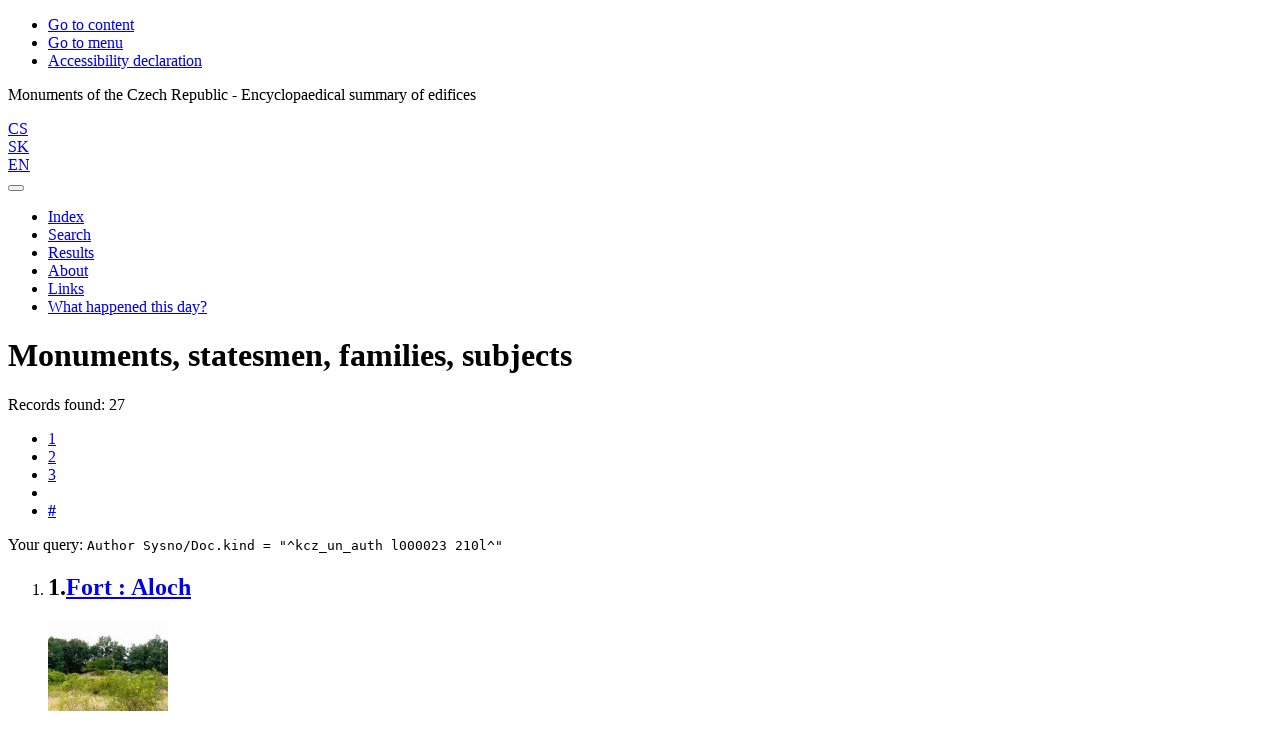

--- FILE ---
content_type: text/html; charset=utf-8
request_url: https://www.soupispamatek.cz/arl-kcz/en/result/?src=kcz_un_auth&field=AUK1&term=%22%5Ekcz_un_auth%5C*l000023%5C*210l%5E%22&qt=mg
body_size: 9400
content:

<!-- TPL: csp.templates2.parts.root -->
<!DOCTYPE html><html id="result" lang="en-GB" dir="ltr" class=""><head>

<!-- TPL: csp.user.kcz.templates2.parts.head -->
<meta name="viewport" content="width=device-width, initial-scale=1, shrink-to-fit=no"><meta charset="UTF-8"><meta id="ipac" name="author" content="IPAC: Cosmotron Slovakia, s.r.o. - www.cosmotron.sk" data-version="4.8.63a - 22.05.2025" data-login="0" data-ns="" data-url="https://www.soupispamatek.cz/i2/" data-ictx="kcz" data-skin="bs1" data-cachebuster="98sh" data-logbasket="0" data-elink="0" data-lang="en" data-country="GB" data-scrollup="" data-src="kcz_un_auth" data-cookie-choose=1 data-cookie-preferential=0 data-cookie-analytical=0 data-cookie-marketing=0 data-mainjs="">
<!-- TPL: csp.templates2.parts.metaog -->
<meta property="og:site_name" content="Soupis památek ČR"><meta property="fb:page_id" content="152506361581309"><meta property="fb:admins" content="100004069897947">
<!-- TPL: csp.templates2.parts.metalink -->
<link rel="help" href="https://www.soupispamatek.cz/arl-kcz/en/help/?key=result" title="Help"><link rel="home" href="https://www.soupispamatek.cz/arl-kcz/en/result/"><link rel="alternate" hreflang="cs-CZ" href="https://www.soupispamatek.cz/arl-kcz/cs/vysledky/?&amp;iset=1"><link rel="alternate" hreflang="x-default" href="https://www.soupispamatek.cz/arl-kcz/cs/vysledky/?&amp;iset=1"><link rel="alternate" hreflang="sk-SK" href="https://www.soupispamatek.cz/arl-kcz/sk/vysledky/?&amp;iset=1"><link rel="alternate" hreflang="en-GB" href="https://www.soupispamatek.cz/arl-kcz/en/result/?&amp;iset=1"><link rel="manifest" href="https://www.soupispamatek.cz/arl-kcz/en/webmanifest/" title="PWA"><link rel="license" href="https://www.soupispamatek.cz/arl-kcz/en/IPAC/?#ipac-copyright" title="Copyright"><link rel="contents" href="https://www.soupispamatek.cz/arl-kcz/en/site-map/" title="Site map"><link rel="search" id="opensearch" type="application/opensearchdescription+xml" href="https://www.soupispamatek.cz/arl-kcz/en/opensearch/?type=xml" title="IPAC SP" data-query="To install the OpenSearch search engine?">
<!-- TPL: csp.templates2.parts.metaapp -->
<meta name="mobile-web-app-capable" content="yes"><meta name="apple-mobile-web-app-capable" content="yes"><meta name="apple-mobile-web-app-title" content="SP"><meta name="apple-mobile-web-app-status-bar-style" content="#FFFFFF"><meta name="theme-color" content="#FFFFFF"><meta name="author" content="Monuments of the Czech Republic - Encyclopaedical summary of edifices‏"><meta name="twitter:dnt" content="on">
<meta name="description" content="List of search results - Monuments of the Czech Republic - Encyclopaedical summary of edifices‏  "><meta name="robots" content="index"><link rel="stylesheet" href="https://www.soupispamatek.cz/i2/user/kcz/css/bskin1.v-98sh.css"><link rel="stylesheet" media="print" href="https://www.soupispamatek.cz/i2/css/print.v-98sh.css">

<!-- TPL: csp.templates2.result.meta -->

<!-- TPL: csp.templates2.result.metaog -->

<!-- TPL: csp.templates2.result.metalink -->
<link rel="preconnect" href="https://cache2.obalkyknih.cz" crossorigin="anonymous"><link rel="dns-prefetch" href="https://cache2.obalkyknih.cz"><link rel="alternate" type="application/rss+xml" href="https://www.soupispamatek.cz/arl-kcz/en/result/?st=feed&amp;feed=rss&amp;field=AUK1&amp;boolop1=and&amp;kvant==&amp;term=%22%5Ekcz_un_auth%5C*l000023%5C*210l%5E%22" title="Search results - RSS 2.0"><link rel="next" href="https://www.soupispamatek.cz/arl-kcz/en/result/?iset=1&amp;pg=2" title="next page"><link rel="prerender" href="https://www.soupispamatek.cz/arl-kcz/en/result/?iset=1&amp;pg=2" title="List of search results"><script data-main="https://www.soupispamatek.cz/i2/js/conf.result.v-98sh.js" src="https://www.soupispamatek.cz/i2/js/require.v-98sh.js"></script>
<!-- TPL: csp.templates2.parts.body -->
<title>
Results | Monuments of the Czech Republic - Encyclopaedical summary of edifices‏
</title>
</head>
<body class="nojs kcz_un_auth">
<div id="body">
<div id="page" class="container">

<!-- TPL: csp.templates2.parts.accessibilitynav -->
<div id="accessibility-nav" class="sr-only sr-only-focusable" data-scrollup-title="Scroll to top of page"><nav aria-label="Skip navigtation">
<ul>
<li><a accesskey="0" href="#content">Go to content</a></li><li><a href="#nav">Go to menu</a></li><li><a href="https://www.soupispamatek.cz/arl-kcz/en/declaration-of-accessibility/?#content" accesskey="1" title="Accessibility declaration" aria-label="Accessibility declaration">Accessibility declaration</a></li></ul>
</nav>
</div>
<!-- TPL: csp.user.kcz.templates2.parts.header -->
<div id="header" class="container"><header> 
<div class="row"><div id="brand" class="col-lg-12 col-md-12 col-sm-12 col-12"><p class="title">Monuments of the Czech Republic - Encyclopaedical summary of edifices‏</p>
</div><div class="col-lg-12 col-md-12 col-sm-12 col-12"><div id="header-info-box">
<!-- TPL: csp.user.kcz.templates2.parts.languages -->
<div id="language" class="mb-2 lang text-right"><div class="cs btn btn-sm x first"><a dir="ltr" rel="alternate" href="https://www.soupispamatek.cz/arl-kcz/cs/vysledky/?&amp;iset=1" hreflang="cs-CZ" lang="cs-CZ" title="Česká verze" aria-label="Česká verze"><i aria-hidden="true" class="flag-cs"></i> CS</a></div><div class="sk btn btn-sm x default"><a dir="ltr" rel="alternate" href="https://www.soupispamatek.cz/arl-kcz/sk/vysledky/?&amp;iset=1" hreflang="sk-SK" lang="sk-SK" title="Slovenská verzia" aria-label="Slovenská verzia"><i aria-hidden="true" class="flag-sk"></i> SK</a></div><div class="en btn btn-sm active last"><a dir="ltr" rel="alternate" href="https://www.soupispamatek.cz/arl-kcz/en/result/?&amp;iset=1" hreflang="en-GB" lang="en-GB" title="English version" aria-label="English version"><i aria-hidden="true" class="flag-en"></i> EN</a></div></div></div></div></div></header>

<!-- TPL: csp.user.kcz.templates2.parts.mainmenu -->
<nav id="nav" class="navbar navbar-expand-lg"  aria-label="Main menu">
<button type="button" aria-label="Side menu" class="navbar-toggler collapsed btn-nav d-none"  id="btn-aside">
<span aria-hidden="true" class="icon-aside"><span class="sr-only">Side menu</span></span></button>
<button type="button" aria-label="Main menu" class="navbar-toggler collapsed btn-nav" id="btn-nav" data-toggle="collapse" aria-controls="nav-main" data-target="#nav-main">
<i aria-hidden="true" class="icon-menu"></i>
</button>
<div class="collapse navbar-collapse" id="nav-main"><ul class="navbar-main navbar-nav mr-auto">
<li id="nav-ssearch" class="nav-item"><a href="https://www.soupispamatek.cz/arl-kcz/en/search/" class="nav-link " title="Search the online catalogue" aria-label="Search the online catalogue">Index</a></li><li id="nav-esearch" class="nav-item"><a href="https://www.soupispamatek.cz/arl-kcz/en/expanded-search/?src=kcz_un_auth&amp;iset=1" class="nav-link " title="Search in the online catalogue" aria-label="Search in the online catalogue">Search</a></li><li id="nav-result" class="nav-item"><a href="https://www.soupispamatek.cz/arl-kcz/en/result/?iset=1" class="nav-link active" title="List of search results" aria-label="List of search results">Results</a></li><li id="nav-project" class="nav-item"><a href="https://www.soupispamatek.cz/arl-kcz/en/project/?iset=1" class="nav-link " title="About" aria-label="About">About</a></li><li id="nav-kczlinks" class="nav-item"><a href="https://www.soupispamatek.cz/arl-kcz/en/links/?iset=1" class="nav-link " title="Links" aria-label="Links">Links</a></li><li id="nav-event" class="nav-item"><a href="https://www.soupispamatek.cz/arl-kcz/en/result/?&amp;field=KALMD_KCZ&amp;term=%5E0117%5E&amp;src=kcz_un_auth-7&amp;qt=src" rel="nofollow" class="nav-link">What happened this day?</a></li>
<!-- TPL: csp.templates2.parts.ladenkalink -->
</ul>
</div></nav>
</div><main id="content">

<!-- TPL: csp.templates2.parts.breadcrumb -->
<script type="application/ld+json">
{
    "@context": "https://schema.org",
    "@graph": [{
        "@type": "WebSite",
        "@id": "https://www.soupispamatek.cz/arl-kcz/en/index/",
        "url": "https://www.soupispamatek.cz/arl-kcz/en/index/",
        "version": "4.8.63a - 22.05.2025",
        "name": "Monuments of the Czech Republic - Encyclopaedical summary of edifices‏",
        "description": "List of search results - Monuments of the Czech Republic - Encyclopaedical summary of edifices‏  ",
        "inLanguage": "en",
        "potentialAction": {
            "@type": "SearchAction",
            "target": "https://www.soupispamatek.cz/arl-kcz/en/result/?field=G&amp;search=Search&amp;term={q}",
            "query-input": "name=q"
        }
    }, {
        "@type": "WebPage",
        "@id": "https://www.soupispamatek.cz/arl-kcz/en/result/?field=AUK1&amp;term=%22%5Ekcz_un_auth%5C*l000023%5C*210l%5E%22&amp;iset=1",
        "url": "https://www.soupispamatek.cz/arl-kcz/en/result/?field=AUK1&amp;term=%22%5Ekcz_un_auth%5C*l000023%5C*210l%5E%22&amp;iset=1",
        "name": "Results",
        "description": "List of search results - Monuments of the Czech Republic - Monuments, statesmen, families, subjects",
        "inLanguage": "en"
    }
    ,{
        "@type": "BreadcrumbList",
        "itemListElement": [
            {
            "@type": "ListItem",
            "position": 1,
            "item": {
                "@id": "https://www.soupispamatek.cz/arl-kcz/en/index/",
                "name": "Home page"
                }
            }
,            {
            "@type": "ListItem",
            "position": 3,
            "item": {
                "@id": "https://www.soupispamatek.cz/arl-kcz/en/result/?field=AUK1&amp;term=%22%5Ekcz_un_auth%5C*l000023%5C*210l%5E%22&amp;iset=1",
                "name": "Results"
                }
            }
        ]
    }
    ]
}
</script>

<!-- TPL: csp.templates2.parts.systemalert -->

<!-- TPL: csp.templates2.parts.ladenka -->

<!-- TPL: csp.templates2.result.main -->

<!-- TPL: csp.user.kcz.templates2.result.page -->
<div id="outer" class="row"><div id="inner" class="container"><h1> Monuments, statesmen, families, subjects</h1>
<!-- TPL: csp.user.kcz.templates2.result.paging -->
<div class="resultbox card card-body bg-light mb-3"><div class="row mb-1"><div class="query-info col-sm-12 mt-2 col-xl-4">Records found: 27 &nbsp;
<span class="rssfeed"><a href="https://www.soupispamatek.cz/arl-kcz/en/result/?st=feed&amp;feed=rss&amp;sort=DEFAULT&amp;field=AUK1&amp;boolop1=and&amp;kvant==&amp;term=%22%5Ekcz_un_auth%5C*l000023%5C*210l%5E%22" rel="nofollow" class="pt-0 mt-0 btn btn-sm btn-light mr-1" target="_blank" type="application/rss+xml" title="Search results - RSS 2.0" aria-label="Search results - RSS 2.0"><i class="icon-rss" aria-hidden="true" title="Search results - RSS 2.0"></i></a></span></div><div class="col-sm-12 col-xl-8">
<!-- TPL: csp.templates2.result.paginglist -->
<nav class="box-pagination" aria-label="Page navigation">
<ul class="pagination">
<li class="page-item active"><a class="page-link" aria-current="true" href="#" title="page 1">1</a></li><li class="page-item page-item-nr"><a href="https://www.soupispamatek.cz/arl-kcz/en/result/?pg=2&amp;iset=1" class="page-link" rel="nofollow" title="page 2" aria-label="page 2">2</a></li><li class="page-item page-item-nr"><a href="https://www.soupispamatek.cz/arl-kcz/en/result/?pg=3&amp;iset=1" class="page-link" rel="nofollow" title="page 3" aria-label="page 3">3</a></li><li class="page-item page-item-next next"><a href="https://www.soupispamatek.cz/arl-kcz/en/result/?pg=2&amp;iset=1" class="page-link" rel="next" title="next page 2" aria-label="next page 2"><span class="icon-next" aria-hidden="true"></span></a></li><li class="page-item skip-page btn-group"><a class="page-link" href="#" title="Go to this page" aria-label="Go to this page"><b>#</b></a></li></ul>
</nav></div></div><div class="row"><div class="col-sm-12">Your query: <code>Author Sysno/Doc.kind = &quot;^kcz_un_auth l000023 210l^&quot;</code>
</div></div></div>
<!-- TPL: csp.user.kcz.templates2.result.info -->
<div id="result-body" data-from-item=""><ol id="result-items" class="list-group" start="1">

<!-- TPL: csp.user.kcz.templates2.result.zshort -->
<li data-idx="kcz_un_auth*0005506"  id="item-kcz_un_auth0005506" class="list-group-item result-item odd zf-short kcz_un_auth "><div class="row"><div class="col-lg-12 col-md-12 col-12"><h2 class="h3">
<span class="nr">1.</span><a href="https://www.soupispamatek.cz/arl-kcz/en/detail-kcz_un_auth-0005506-Fort-Aloch/?disprec=1&amp;iset=1" class="fn org" title="Detailed record view: Fort : Aloch" aria-label="Detailed record view: Fort : Aloch">Fort : Aloch</a></h2>
</div><div class="col-request hidden-md hidden-lg col-12">
<!-- TPL: csp.templates2.result.request -->
</div></div><div class="row"><div class="col-lg-4 col-md-4 col-12 gallery-block"><!-- zf: SF_UNA_KCZ:9 -->
<!-- TPL: csp.templates2.zf.empty -->
<div class="zf-empty">        <a href="https://arl2.library.sk/pamatky/pamatky_obr/18+01.jpg" class="photo" data-gallery="gallery" data-toggle="lightbox" data-title="Tvrz : Aloch" data-footer="lokalita, kde stávala původní tvrz - foto ze 16. 8. 2008" title="Tvrz : Aloch"><img alt="Tvrz : Aloch" class="img-fluid" src="https://arl2.library.sk/pamatky/pamatky_obr/small/18+01.jpg"></a><p>lokalita, kde stávala původní tvrz - foto ze 16. 8. 2008</p>
</div></div><div class="col-lg-8 col-md-8 col-12"><!-- zf: SF_UNA_KCZ: -->
<!-- TPL: csp.templates2.zf.tf -->
<div class="table-responsive"><div id="toolbar-t1tf-kcz_un_auth0005506"></div><table class="table table-sm zfTF" data-check-on-init="true" data-btn-resize="true" data-mobile-responsive="true" data-toolbar="#toolbar-t1tf-kcz_un_auth0005506" id="t1tf-kcz_un_auth0005506">
<col class="zf_prefix"><col class="zf_value">
<tr><th scope="row" data-sortable="true">Monument type</th><td><a href="https://www.soupispamatek.cz/arl-kcz/en/detail-kcz_un_auth-h000004-Keyword-tvrz/?iset=1&amp;qt=mg" title="Link to the related record (search kcz_un_auth T001=h000004)" aria-label="Link to the related record"><span class="icon-search" aria-hidden="true"></span></a> <span class="note"><a href="https://www.soupispamatek.cz/arl-kcz/en/result/?src=kcz_un_auth&amp;field=SUP_KCZ&amp;term=%22%5Etvrz%5E%22&amp;qt=zf&amp;disp=%20tvrz" title="Search records (search kcz_un_auth SUP_KCZ=&#34;^tvrz^&#34;)"> tvrz</a></span>
</td></tr><tr><th scope="row" data-sortable="true">Monument state</th><td><a href="https://www.soupispamatek.cz/arl-kcz/en/detail-kcz_un_auth-j000005-Keyword-terenni-stopy/?iset=1&amp;qt=mg" title="Link to the related record (search kcz_un_auth T001=j000005)" aria-label="Link to the related record"><span class="icon-search" aria-hidden="true"></span></a> <a href="https://www.soupispamatek.cz/arl-kcz/en/result/?src=kcz_un_auth&amp;field=SU_KCZ&amp;term=%22%5Eter%C3%A9nn%C3%AD%20stopy%5E%22&amp;qt=zf&amp;disp=%20ter%C3%A9nn%C3%AD%20stopy%20" title="Search records (search kcz_un_auth SU_KCZ=&#34;^terénní stopy^&#34;)"> terénní stopy </a>
</td></tr><tr><th scope="row" data-sortable="true">Village</th><td><a href="https://www.soupispamatek.cz/arl-kcz/en/detail-kcz_un_auth-0007829-Village-Aloch-zanikla-ves/?iset=1&amp;qt=mg" title="Link to the related record (search kcz_un_auth T001=0007829)" aria-label="Link to the related record"><span class="icon-search" aria-hidden="true"></span></a> <span class="locality">Aloch (zaniklá ves)</span>
</td></tr><tr><th scope="row" data-sortable="true">District</th><td><a href="https://www.soupispamatek.cz/arl-kcz/en/result/?src=kcz_un_auth&amp;field=OKRES&amp;term=%22%5EB%C5%99eclav%5E%22&amp;qt=zf&amp;disp=%20B%C5%99eclav%20" title="Search records (search kcz_un_auth OKRES=&#34;^Břeclav^&#34;)"> Břeclav </a>
</td></tr><tr><th scope="row" data-sortable="true">County</th><td><span class="region"><a href="https://www.soupispamatek.cz/arl-kcz/en/result/?src=kcz_un_auth&amp;field=KRAJ&amp;term=%22%5EJihomoravsk%C3%BD%20kraj%5E%22&amp;qt=zf&amp;disp=%20Jihomoravsk%C3%BD%20kraj" title="Search records (search kcz_un_auth KRAJ=&#34;^Jihomoravský kraj^&#34;)"> Jihomoravský kraj</a></span>
</td></tr><tr><th scope="row" data-sortable="true">Country</th><td><span class="country-name">Czechia</span>
</td></tr></table>
</div></div></div>
<!-- TPL: csp.templates2.detail.myloans -->

<!-- TPL: csp.user.kcz.templates2.result.operations -->
</li><li data-idx="kcz_un_auth*0001146"  id="item-kcz_un_auth0001146" class="list-group-item result-item even zf-short kcz_un_auth "><div class="row"><div class="col-lg-12 col-md-12 col-12"><h2 class="h3">
<span class="nr">2.</span><a href="https://www.soupispamatek.cz/arl-kcz/en/detail-kcz_un_auth-0001146-Fort-Arnoltovice/?disprec=2&amp;iset=1" class="fn org" title="Detailed record view: Fort : Arnoltovice" aria-label="Detailed record view: Fort : Arnoltovice">Fort : Arnoltovice</a></h2>
</div><div class="col-request hidden-md hidden-lg col-12">
<!-- TPL: csp.templates2.result.request -->
</div></div><div class="row"><div class="col-lg-4 col-md-4 col-12 gallery-block"><!-- zf: SF_UNA_KCZ:9 -->
<!-- TPL: csp.templates2.zf.empty -->
<div class="zf-empty">        <img alt="Tvrz : Arnoltovice" class="img-fluid" src="https://arl2.library.sk/pamatky/pamatky_obr1/small/prosba.jpg"><p>žádost o pomoc</p>
</div></div><div class="col-lg-8 col-md-8 col-12"><!-- zf: SF_UNA_KCZ: -->
<!-- TPL: csp.templates2.zf.tf -->
<div class="table-responsive"><div id="toolbar-t2tf-kcz_un_auth0001146"></div><table class="table table-sm zfTF" data-check-on-init="true" data-btn-resize="true" data-mobile-responsive="true" data-toolbar="#toolbar-t2tf-kcz_un_auth0001146" id="t2tf-kcz_un_auth0001146">
<col class="zf_prefix"><col class="zf_value">
<tr><th scope="row" data-sortable="true">Monument type</th><td><a href="https://www.soupispamatek.cz/arl-kcz/en/detail-kcz_un_auth-h000004-Keyword-tvrz/?iset=1&amp;qt=mg" title="Link to the related record (search kcz_un_auth T001=h000004)" aria-label="Link to the related record"><span class="icon-search" aria-hidden="true"></span></a> <span class="note"><a href="https://www.soupispamatek.cz/arl-kcz/en/result/?src=kcz_un_auth&amp;field=SUP_KCZ&amp;term=%22%5Etvrz%5E%22&amp;qt=zf&amp;disp=%20tvrz" title="Search records (search kcz_un_auth SUP_KCZ=&#34;^tvrz^&#34;)"> tvrz</a></span>
</td></tr><tr><th scope="row" data-sortable="true">Monument state</th><td><a href="https://www.soupispamatek.cz/arl-kcz/en/detail-kcz_un_auth-j000003-Keyword-nepatrne-zbytky/?iset=1&amp;qt=mg" title="Link to the related record (search kcz_un_auth T001=j000003)" aria-label="Link to the related record"><span class="icon-search" aria-hidden="true"></span></a> <a href="https://www.soupispamatek.cz/arl-kcz/en/result/?src=kcz_un_auth&amp;field=SU_KCZ&amp;term=%22%5Enepatrn%C3%A9%20zbytky%5E%22&amp;qt=zf&amp;disp=%20nepatrn%C3%A9%20zbytky%20" title="Search records (search kcz_un_auth SU_KCZ=&#34;^nepatrné zbytky^&#34;)"> nepatrné zbytky </a>
</td></tr><tr><th scope="row" data-sortable="true">Part of city</th><td><a href="https://www.soupispamatek.cz/arl-kcz/en/detail-kcz_un_auth-g000812-Part-of-city-Arnoltovice-zanikla-ves/?iset=1&amp;qt=mg" title="Link to the related record (search kcz_un_auth T001=g000812)" aria-label="Link to the related record"><span class="icon-search" aria-hidden="true"></span></a> Arnoltovice (zaniklá ves) (Poličná)
</td></tr><tr><th scope="row" data-sortable="true">District</th><td><a href="https://www.soupispamatek.cz/arl-kcz/en/result/?src=kcz_un_auth&amp;field=OKRES&amp;term=%22%5EVset%C3%ADn%5E%22&amp;qt=zf&amp;disp=%20Vset%C3%ADn%20" title="Search records (search kcz_un_auth OKRES=&#34;^Vsetín^&#34;)"> Vsetín </a>
</td></tr><tr><th scope="row" data-sortable="true">County</th><td><span class="region"><a href="https://www.soupispamatek.cz/arl-kcz/en/result/?src=kcz_un_auth&amp;field=KRAJ&amp;term=%22%5EZl%C3%ADnsk%C3%BD%20kraj%5E%22&amp;qt=zf&amp;disp=%20Zl%C3%ADnsk%C3%BD%20kraj" title="Search records (search kcz_un_auth KRAJ=&#34;^Zlínský kraj^&#34;)"> Zlínský kraj</a></span>
</td></tr><tr><th scope="row" data-sortable="true">Country</th><td><span class="country-name">Czechia</span>
</td></tr></table>
</div></div></div>
<!-- TPL: csp.templates2.detail.myloans -->

<!-- TPL: csp.user.kcz.templates2.result.operations -->
</li><li data-idx="kcz_un_auth*0000125"  id="item-kcz_un_auth0000125" class="list-group-item result-item odd zf-short kcz_un_auth "><div class="row"><div class="col-lg-12 col-md-12 col-12"><h2 class="h3">
<span class="nr">3.</span><a href="https://www.soupispamatek.cz/arl-kcz/en/detail-kcz_un_auth-0000125-Fort-Bilenice/?disprec=3&amp;iset=1" class="fn org" title="Detailed record view: Fort : Bílenice" aria-label="Detailed record view: Fort : Bílenice">Fort : Bílenice</a></h2>
</div><div class="col-request hidden-md hidden-lg col-12">
<!-- TPL: csp.templates2.result.request -->
</div></div><div class="row"><div class="col-lg-4 col-md-4 col-12 gallery-block"><!-- zf: SF_UNA_KCZ:9 -->
<!-- TPL: csp.templates2.zf.empty -->
<div class="zf-empty">        <img alt="Tvrz : Bílenice" class="img-fluid" src="https://arl2.library.sk/pamatky/pamatky_obr1/small/prosba.jpg"><p>žádost o pomoc</p>
</div></div><div class="col-lg-8 col-md-8 col-12"><!-- zf: SF_UNA_KCZ: -->
<!-- TPL: csp.templates2.zf.tf -->
<div class="table-responsive"><div id="toolbar-t3tf-kcz_un_auth0000125"></div><table class="table table-sm zfTF" data-check-on-init="true" data-btn-resize="true" data-mobile-responsive="true" data-toolbar="#toolbar-t3tf-kcz_un_auth0000125" id="t3tf-kcz_un_auth0000125">
<col class="zf_prefix"><col class="zf_value">
<tr><th scope="row" data-sortable="true">Monument type</th><td><a href="https://www.soupispamatek.cz/arl-kcz/en/detail-kcz_un_auth-h000004-Keyword-tvrz/?iset=1&amp;qt=mg" title="Link to the related record (search kcz_un_auth T001=h000004)" aria-label="Link to the related record"><span class="icon-search" aria-hidden="true"></span></a> <span class="note"><a href="https://www.soupispamatek.cz/arl-kcz/en/result/?src=kcz_un_auth&amp;field=SUP_KCZ&amp;term=%22%5Etvrz%5E%22&amp;qt=zf&amp;disp=%20tvrz" title="Search records (search kcz_un_auth SUP_KCZ=&#34;^tvrz^&#34;)"> tvrz</a></span>
</td></tr><tr><th scope="row" data-sortable="true">Monument state</th><td><a href="https://www.soupispamatek.cz/arl-kcz/en/detail-kcz_un_auth-j000002-Keyword-stojici-pamatka/?iset=1&amp;qt=mg" title="Link to the related record (search kcz_un_auth T001=j000002)" aria-label="Link to the related record"><span class="icon-search" aria-hidden="true"></span></a> <a href="https://www.soupispamatek.cz/arl-kcz/en/result/?src=kcz_un_auth&amp;field=SU_KCZ&amp;term=%22%5Estoj%C3%ADc%C3%AD%20pam%C3%A1tka%5E%22&amp;qt=zf&amp;disp=%20stoj%C3%ADc%C3%AD%20pam%C3%A1tka%20" title="Search records (search kcz_un_auth SU_KCZ=&#34;^stojící památka^&#34;)"> stojící památka </a>
</td></tr><tr><th scope="row" data-sortable="true">Village</th><td><a href="https://www.soupispamatek.cz/arl-kcz/en/detail-kcz_un_auth-g000097-Village-Bilenice/?iset=1&amp;qt=mg" title="Link to the related record (search kcz_un_auth T001=g000097)" aria-label="Link to the related record"><span class="icon-search" aria-hidden="true"></span></a> <span class="locality">Bílenice</span>
</td></tr><tr><th scope="row" data-sortable="true">District</th><td><a href="https://www.soupispamatek.cz/arl-kcz/en/result/?src=kcz_un_auth&amp;field=OKRES&amp;term=%22%5EKlatovy%5E%22&amp;qt=zf&amp;disp=%20Klatovy%20" title="Search records (search kcz_un_auth OKRES=&#34;^Klatovy^&#34;)"> Klatovy </a>
</td></tr><tr><th scope="row" data-sortable="true">County</th><td><span class="region"><a href="https://www.soupispamatek.cz/arl-kcz/en/result/?src=kcz_un_auth&amp;field=KRAJ&amp;term=%22%5EPlze%C5%88sk%C3%BD%20kraj%5E%22&amp;qt=zf&amp;disp=%20Plze%C5%88sk%C3%BD%20kraj" title="Search records (search kcz_un_auth KRAJ=&#34;^Plzeňský kraj^&#34;)"> Plzeňský kraj</a></span>
</td></tr><tr><th scope="row" data-sortable="true">Country</th><td><span class="country-name">Czechia</span>
</td></tr></table>
</div></div></div>
<!-- TPL: csp.templates2.detail.myloans -->

<!-- TPL: csp.user.kcz.templates2.result.operations -->
</li><li data-idx="kcz_un_auth*0000133"  id="item-kcz_un_auth0000133" class="list-group-item result-item even zf-short kcz_un_auth "><div class="row"><div class="col-lg-12 col-md-12 col-12"><h2 class="h3">
<span class="nr">4.</span><a href="https://www.soupispamatek.cz/arl-kcz/en/detail-kcz_un_auth-0000133-Fort-Blazejovice/?disprec=4&amp;iset=1" class="fn org" title="Detailed record view: Fort : Blažejovice" aria-label="Detailed record view: Fort : Blažejovice">Fort : Blažejovice</a></h2>
</div><div class="col-request hidden-md hidden-lg col-12">
<!-- TPL: csp.templates2.result.request -->
</div></div><div class="row"><div class="col-lg-4 col-md-4 col-12 gallery-block"><!-- zf: SF_UNA_KCZ:9 -->
<!-- TPL: csp.templates2.zf.empty -->
<div class="zf-empty">        <img alt="Tvrz : Blažejovice" class="img-fluid" src="https://arl2.library.sk/pamatky/pamatky_obr/small/nelze.jpg"><p>nelze obrazově doložit</p>
</div></div><div class="col-lg-8 col-md-8 col-12"><!-- zf: SF_UNA_KCZ: -->
<!-- TPL: csp.templates2.zf.tf -->
<div class="table-responsive"><div id="toolbar-t4tf-kcz_un_auth0000133"></div><table class="table table-sm zfTF" data-check-on-init="true" data-btn-resize="true" data-mobile-responsive="true" data-toolbar="#toolbar-t4tf-kcz_un_auth0000133" id="t4tf-kcz_un_auth0000133">
<col class="zf_prefix"><col class="zf_value">
<tr><th scope="row" data-sortable="true">Monument type</th><td><a href="https://www.soupispamatek.cz/arl-kcz/en/detail-kcz_un_auth-h000004-Keyword-tvrz/?iset=1&amp;qt=mg" title="Link to the related record (search kcz_un_auth T001=h000004)" aria-label="Link to the related record"><span class="icon-search" aria-hidden="true"></span></a> <span class="note"><a href="https://www.soupispamatek.cz/arl-kcz/en/result/?src=kcz_un_auth&amp;field=SUP_KCZ&amp;term=%22%5Etvrz%5E%22&amp;qt=zf&amp;disp=%20tvrz" title="Search records (search kcz_un_auth SUP_KCZ=&#34;^tvrz^&#34;)"> tvrz</a></span>
</td></tr><tr><th scope="row" data-sortable="true">Monument state</th><td><a href="https://www.soupispamatek.cz/arl-kcz/en/detail-kcz_un_auth-j000004-Keyword-pamatka-neexistuje/?iset=1&amp;qt=mg" title="Link to the related record (search kcz_un_auth T001=j000004)" aria-label="Link to the related record"><span class="icon-search" aria-hidden="true"></span></a> <a href="https://www.soupispamatek.cz/arl-kcz/en/result/?src=kcz_un_auth&amp;field=SU_KCZ&amp;term=%22%5Eneexistuje%5E%22&amp;qt=zf&amp;disp=%20neexistuje%20" title="Search records (search kcz_un_auth SU_KCZ=&#34;^neexistuje^&#34;)"> neexistuje </a>
</td></tr><tr><th scope="row" data-sortable="true">Village</th><td><a href="https://www.soupispamatek.cz/arl-kcz/en/detail-kcz_un_auth-g000105-Village-Blazejovice/?iset=1&amp;qt=mg" title="Link to the related record (search kcz_un_auth T001=g000105)" aria-label="Link to the related record"><span class="icon-search" aria-hidden="true"></span></a> <span class="locality">Blažejovice</span> - <span class="street-address">čp. 4</span>
</td></tr><tr><th scope="row" data-sortable="true">District</th><td><a href="https://www.soupispamatek.cz/arl-kcz/en/result/?src=kcz_un_auth&amp;field=OKRES&amp;term=%22%5EBene%C5%A1ov%5E%22&amp;qt=zf&amp;disp=%20Bene%C5%A1ov%20" title="Search records (search kcz_un_auth OKRES=&#34;^Benešov^&#34;)"> Benešov </a>
</td></tr><tr><th scope="row" data-sortable="true">County</th><td><span class="region"><a href="https://www.soupispamatek.cz/arl-kcz/en/result/?src=kcz_un_auth&amp;field=KRAJ&amp;term=%22%5ESt%C5%99edo%C4%8Desk%C3%BD%20kraj%5E%22&amp;qt=zf&amp;disp=%20St%C5%99edo%C4%8Desk%C3%BD%20kraj" title="Search records (search kcz_un_auth KRAJ=&#34;^Středočeský kraj^&#34;)"> Středočeský kraj</a></span>
</td></tr><tr><th scope="row" data-sortable="true">Country</th><td><span class="country-name">Czechia</span>
</td></tr></table>
</div></div></div>
<!-- TPL: csp.templates2.detail.myloans -->

<!-- TPL: csp.user.kcz.templates2.result.operations -->
</li><li data-idx="kcz_un_auth*0001685"  id="item-kcz_un_auth0001685" class="list-group-item result-item odd zf-short kcz_un_auth "><div class="row"><div class="col-lg-12 col-md-12 col-12"><h2 class="h3">
<span class="nr">5.</span><a href="https://www.soupispamatek.cz/arl-kcz/en/detail-kcz_un_auth-0001685-Fort-Bohuslavice/?disprec=5&amp;iset=1" class="fn org" title="Detailed record view: Fort : Bohuslavice" aria-label="Detailed record view: Fort : Bohuslavice">Fort : Bohuslavice</a></h2>
</div><div class="col-request hidden-md hidden-lg col-12">
<!-- TPL: csp.templates2.result.request -->
</div></div><div class="row"><div class="col-lg-4 col-md-4 col-12 gallery-block"><!-- zf: SF_UNA_KCZ:9 -->
<!-- TPL: csp.templates2.zf.empty -->
<div class="zf-empty">        <img alt="Tvrz : Bohuslavice" class="img-fluid" src="https://arl2.library.sk/pamatky/pamatky_obr1/small/prosba.jpg"><p>žádost o pomoc</p>
</div></div><div class="col-lg-8 col-md-8 col-12"><!-- zf: SF_UNA_KCZ: -->
<!-- TPL: csp.templates2.zf.tf -->
<div class="table-responsive"><div id="toolbar-t5tf-kcz_un_auth0001685"></div><table class="table table-sm zfTF" data-check-on-init="true" data-btn-resize="true" data-mobile-responsive="true" data-toolbar="#toolbar-t5tf-kcz_un_auth0001685" id="t5tf-kcz_un_auth0001685">
<col class="zf_prefix"><col class="zf_value">
<tr><th scope="row" data-sortable="true">Monument type</th><td><a href="https://www.soupispamatek.cz/arl-kcz/en/detail-kcz_un_auth-h000004-Keyword-tvrz/?iset=1&amp;qt=mg" title="Link to the related record (search kcz_un_auth T001=h000004)" aria-label="Link to the related record"><span class="icon-search" aria-hidden="true"></span></a> <span class="note"><a href="https://www.soupispamatek.cz/arl-kcz/en/result/?src=kcz_un_auth&amp;field=SUP_KCZ&amp;term=%22%5Etvrz%5E%22&amp;qt=zf&amp;disp=%20tvrz" title="Search records (search kcz_un_auth SUP_KCZ=&#34;^tvrz^&#34;)"> tvrz</a></span>
</td></tr><tr><th scope="row" data-sortable="true">Monument state</th><td><a href="https://www.soupispamatek.cz/arl-kcz/en/detail-kcz_un_auth-j000005-Keyword-terenni-stopy/?iset=1&amp;qt=mg" title="Link to the related record (search kcz_un_auth T001=j000005)" aria-label="Link to the related record"><span class="icon-search" aria-hidden="true"></span></a> <a href="https://www.soupispamatek.cz/arl-kcz/en/result/?src=kcz_un_auth&amp;field=SU_KCZ&amp;term=%22%5Eter%C3%A9nn%C3%AD%20stopy%5E%22&amp;qt=zf&amp;disp=%20ter%C3%A9nn%C3%AD%20stopy%20" title="Search records (search kcz_un_auth SU_KCZ=&#34;^terénní stopy^&#34;)"> terénní stopy </a>
</td></tr><tr><th scope="row" data-sortable="true">Village</th><td><a href="https://www.soupispamatek.cz/arl-kcz/en/detail-kcz_un_auth-0026988-Village-Bohuslavice/?iset=1&amp;qt=mg" title="Link to the related record (search kcz_un_auth T001=0026988)" aria-label="Link to the related record"><span class="icon-search" aria-hidden="true"></span></a> <span class="locality">Bohuslavice</span>
</td></tr><tr><th scope="row" data-sortable="true">District</th><td><a href="https://www.soupispamatek.cz/arl-kcz/en/result/?src=kcz_un_auth&amp;field=OKRES&amp;term=%22%5EN%C3%A1chod%5E%22&amp;qt=zf&amp;disp=%20N%C3%A1chod%20" title="Search records (search kcz_un_auth OKRES=&#34;^Náchod^&#34;)"> Náchod </a>
</td></tr><tr><th scope="row" data-sortable="true">County</th><td><span class="region"><a href="https://www.soupispamatek.cz/arl-kcz/en/result/?src=kcz_un_auth&amp;field=KRAJ&amp;term=%22%5EKr%C3%A1lovehradeck%C3%BD%20kraj%5E%22&amp;qt=zf&amp;disp=%20Kr%C3%A1lovehradeck%C3%BD%20kraj" title="Search records (search kcz_un_auth KRAJ=&#34;^Královehradecký kraj^&#34;)"> Královehradecký kraj</a></span>
</td></tr><tr><th scope="row" data-sortable="true">Country</th><td><span class="country-name">Czechia</span>
</td></tr></table>
</div></div></div>
<!-- TPL: csp.templates2.detail.myloans -->

<!-- TPL: csp.user.kcz.templates2.result.operations -->
</li><li data-idx="kcz_un_auth*0001815"  id="item-kcz_un_auth0001815" class="list-group-item result-item even zf-short kcz_un_auth "><div class="row"><div class="col-lg-12 col-md-12 col-12"><h2 class="h3">
<span class="nr">6.</span><a href="https://www.soupispamatek.cz/arl-kcz/en/detail-kcz_un_auth-0001815-Fort-Bystre/?disprec=6&amp;iset=1" class="fn org" title="Detailed record view: Fort : Bystré" aria-label="Detailed record view: Fort : Bystré">Fort : Bystré</a></h2>
</div><div class="col-request hidden-md hidden-lg col-12">
<!-- TPL: csp.templates2.result.request -->
</div></div><div class="row"><div class="col-lg-4 col-md-4 col-12 gallery-block"><!-- zf: SF_UNA_KCZ:9 -->
<!-- TPL: csp.templates2.zf.empty -->
<div class="zf-empty">        <img alt="Tvrz : Bystré" class="img-fluid" src="https://arl2.library.sk/pamatky/pamatky_obr1/small/prosba.jpg"><p>žádost o pomoc</p>
</div></div><div class="col-lg-8 col-md-8 col-12"><!-- zf: SF_UNA_KCZ: -->
<!-- TPL: csp.templates2.zf.tf -->
<div class="table-responsive"><div id="toolbar-t6tf-kcz_un_auth0001815"></div><table class="table table-sm zfTF" data-check-on-init="true" data-btn-resize="true" data-mobile-responsive="true" data-toolbar="#toolbar-t6tf-kcz_un_auth0001815" id="t6tf-kcz_un_auth0001815">
<col class="zf_prefix"><col class="zf_value">
<tr><th scope="row" data-sortable="true">Monument type</th><td><a href="https://www.soupispamatek.cz/arl-kcz/en/detail-kcz_un_auth-h000004-Keyword-tvrz/?iset=1&amp;qt=mg" title="Link to the related record (search kcz_un_auth T001=h000004)" aria-label="Link to the related record"><span class="icon-search" aria-hidden="true"></span></a> <span class="note"><a href="https://www.soupispamatek.cz/arl-kcz/en/result/?src=kcz_un_auth&amp;field=SUP_KCZ&amp;term=%22%5Etvrz%5E%22&amp;qt=zf&amp;disp=%20tvrz" title="Search records (search kcz_un_auth SUP_KCZ=&#34;^tvrz^&#34;)"> tvrz</a></span>
</td></tr><tr><th scope="row" data-sortable="true">Monument state</th><td><a href="https://www.soupispamatek.cz/arl-kcz/en/detail-kcz_un_auth-j000003-Keyword-nepatrne-zbytky/?iset=1&amp;qt=mg" title="Link to the related record (search kcz_un_auth T001=j000003)" aria-label="Link to the related record"><span class="icon-search" aria-hidden="true"></span></a> <a href="https://www.soupispamatek.cz/arl-kcz/en/result/?src=kcz_un_auth&amp;field=SU_KCZ&amp;term=%22%5Enepatrn%C3%A9%20zbytky%5E%22&amp;qt=zf&amp;disp=%20nepatrn%C3%A9%20zbytky%20" title="Search records (search kcz_un_auth SU_KCZ=&#34;^nepatrné zbytky^&#34;)"> nepatrné zbytky </a>
</td></tr><tr><th scope="row" data-sortable="true">Part of city</th><td><a href="https://www.soupispamatek.cz/arl-kcz/en/detail-kcz_un_auth-0028715-Part-of-city-Bystre/?iset=1&amp;qt=mg" title="Link to the related record (search kcz_un_auth T001=0028715)" aria-label="Link to the related record"><span class="icon-search" aria-hidden="true"></span></a> Bystré (Stárkov)
</td></tr><tr><th scope="row" data-sortable="true">District</th><td><a href="https://www.soupispamatek.cz/arl-kcz/en/result/?src=kcz_un_auth&amp;field=OKRES&amp;term=%22%5EN%C3%A1chod%5E%22&amp;qt=zf&amp;disp=%20N%C3%A1chod%20" title="Search records (search kcz_un_auth OKRES=&#34;^Náchod^&#34;)"> Náchod </a>
</td></tr><tr><th scope="row" data-sortable="true">County</th><td><span class="region"><a href="https://www.soupispamatek.cz/arl-kcz/en/result/?src=kcz_un_auth&amp;field=KRAJ&amp;term=%22%5EKr%C3%A1lovehradeck%C3%BD%20kraj%5E%22&amp;qt=zf&amp;disp=%20Kr%C3%A1lovehradeck%C3%BD%20kraj" title="Search records (search kcz_un_auth KRAJ=&#34;^Královehradecký kraj^&#34;)"> Královehradecký kraj</a></span>
</td></tr><tr><th scope="row" data-sortable="true">Country</th><td><span class="country-name">Czechia</span>
</td></tr></table>
</div></div></div>
<!-- TPL: csp.templates2.detail.myloans -->

<!-- TPL: csp.user.kcz.templates2.result.operations -->
</li><li data-idx="kcz_un_auth*0006353"  id="item-kcz_un_auth0006353" class="list-group-item result-item odd zf-short kcz_un_auth "><div class="row"><div class="col-lg-12 col-md-12 col-12"><h2 class="h3">
<span class="nr">7.</span><a href="https://www.soupispamatek.cz/arl-kcz/en/detail-kcz_un_auth-0006353-Fort-ceska-Skalice/?disprec=7&amp;iset=1" class="fn org" title="Detailed record view: Fort : Česká Skalice" aria-label="Detailed record view: Fort : Česká Skalice">Fort : Česká Skalice</a></h2>
</div><div class="col-request hidden-md hidden-lg col-12">
<!-- TPL: csp.templates2.result.request -->
</div></div><div class="row"><div class="col-lg-4 col-md-4 col-12 gallery-block"><!-- zf: SF_UNA_KCZ:9 -->
<!-- TPL: csp.templates2.zf.empty -->
<div class="zf-empty">        <img alt="Tvrz : Česká Skalice" class="img-fluid" src="https://arl2.library.sk/pamatky/pamatky_obr/small/nelze.jpg"><p>nelze obrazově doložit</p>
</div></div><div class="col-lg-8 col-md-8 col-12"><!-- zf: SF_UNA_KCZ: -->
<!-- TPL: csp.templates2.zf.tf -->
<div class="table-responsive"><div id="toolbar-t7tf-kcz_un_auth0006353"></div><table class="table table-sm zfTF" data-check-on-init="true" data-btn-resize="true" data-mobile-responsive="true" data-toolbar="#toolbar-t7tf-kcz_un_auth0006353" id="t7tf-kcz_un_auth0006353">
<col class="zf_prefix"><col class="zf_value">
<tr><th scope="row" data-sortable="true">Monument type</th><td><a href="https://www.soupispamatek.cz/arl-kcz/en/detail-kcz_un_auth-h000004-Keyword-tvrz/?iset=1&amp;qt=mg" title="Link to the related record (search kcz_un_auth T001=h000004)" aria-label="Link to the related record"><span class="icon-search" aria-hidden="true"></span></a> <span class="note"><a href="https://www.soupispamatek.cz/arl-kcz/en/result/?src=kcz_un_auth&amp;field=SUP_KCZ&amp;term=%22%5Etvrz%5E%22&amp;qt=zf&amp;disp=%20tvrz" title="Search records (search kcz_un_auth SUP_KCZ=&#34;^tvrz^&#34;)"> tvrz</a></span>
</td></tr><tr><th scope="row" data-sortable="true">Monument state</th><td><a href="https://www.soupispamatek.cz/arl-kcz/en/detail-kcz_un_auth-j000004-Keyword-pamatka-neexistuje/?iset=1&amp;qt=mg" title="Link to the related record (search kcz_un_auth T001=j000004)" aria-label="Link to the related record"><span class="icon-search" aria-hidden="true"></span></a> <a href="https://www.soupispamatek.cz/arl-kcz/en/result/?src=kcz_un_auth&amp;field=SU_KCZ&amp;term=%22%5Eneexistuje%5E%22&amp;qt=zf&amp;disp=%20neexistuje%20" title="Search records (search kcz_un_auth SU_KCZ=&#34;^neexistuje^&#34;)"> neexistuje </a>
</td></tr><tr><th scope="row" data-sortable="true">Village</th><td><a href="https://www.soupispamatek.cz/arl-kcz/en/detail-kcz_un_auth-0009273-Village-ceska-Skalice/?iset=1&amp;qt=mg" title="Link to the related record (search kcz_un_auth T001=0009273)" aria-label="Link to the related record"><span class="icon-search" aria-hidden="true"></span></a> <span class="locality">Česká Skalice</span>
</td></tr><tr><th scope="row" data-sortable="true">District</th><td><a href="https://www.soupispamatek.cz/arl-kcz/en/result/?src=kcz_un_auth&amp;field=OKRES&amp;term=%22%5EN%C3%A1chod%5E%22&amp;qt=zf&amp;disp=%20N%C3%A1chod%20" title="Search records (search kcz_un_auth OKRES=&#34;^Náchod^&#34;)"> Náchod </a>
</td></tr><tr><th scope="row" data-sortable="true">County</th><td><span class="region"><a href="https://www.soupispamatek.cz/arl-kcz/en/result/?src=kcz_un_auth&amp;field=KRAJ&amp;term=%22%5EKr%C3%A1lovehradeck%C3%BD%20kraj%5E%22&amp;qt=zf&amp;disp=%20Kr%C3%A1lovehradeck%C3%BD%20kraj" title="Search records (search kcz_un_auth KRAJ=&#34;^Královehradecký kraj^&#34;)"> Královehradecký kraj</a></span>
</td></tr><tr><th scope="row" data-sortable="true">Country</th><td><span class="country-name">Czechia</span>
</td></tr></table>
</div></div></div>
<!-- TPL: csp.templates2.detail.myloans -->

<!-- TPL: csp.user.kcz.templates2.result.operations -->
</li><li data-idx="kcz_un_auth*0000305"  id="item-kcz_un_auth0000305" class="list-group-item result-item even zf-short kcz_un_auth "><div class="row"><div class="col-lg-12 col-md-12 col-12"><h2 class="h3">
<span class="nr">8.</span><a href="https://www.soupispamatek.cz/arl-kcz/en/detail-kcz_un_auth-0000305-Fort-cimice/?disprec=8&amp;iset=1" class="fn org" title="Detailed record view: Fort : Čimice" aria-label="Detailed record view: Fort : Čimice">Fort : Čimice</a></h2>
</div><div class="col-request hidden-md hidden-lg col-12">
<!-- TPL: csp.templates2.result.request -->
</div></div><div class="row"><div class="col-lg-4 col-md-4 col-12 gallery-block"><!-- zf: SF_UNA_KCZ:9 -->
<!-- TPL: csp.templates2.zf.empty -->
<div class="zf-empty">        <a href="https://arl2.library.sk/pamatky/pamatky_obr1/x605+02.jpg" class="photo" data-gallery="gallery" data-toggle="lightbox" data-title="Tvrz : Čimice" data-footer="pohled na lokalitu od severovýchodu - foto ze 14. 1. 2019" title="Tvrz : Čimice"><img alt="Tvrz : Čimice" class="img-fluid" src="https://arl2.library.sk/pamatky/pamatky_obr1/small/x605+02.jpg"></a><p>pohled na lokalitu od severovýchodu - foto ze 14. 1. 2019</p>
</div></div><div class="col-lg-8 col-md-8 col-12"><!-- zf: SF_UNA_KCZ: -->
<!-- TPL: csp.templates2.zf.tf -->
<div class="table-responsive"><div id="toolbar-t8tf-kcz_un_auth0000305"></div><table class="table table-sm zfTF" data-check-on-init="true" data-btn-resize="true" data-mobile-responsive="true" data-toolbar="#toolbar-t8tf-kcz_un_auth0000305" id="t8tf-kcz_un_auth0000305">
<col class="zf_prefix"><col class="zf_value">
<tr><th scope="row" data-sortable="true">Monument type</th><td><a href="https://www.soupispamatek.cz/arl-kcz/en/detail-kcz_un_auth-h000004-Keyword-tvrz/?iset=1&amp;qt=mg" title="Link to the related record (search kcz_un_auth T001=h000004)" aria-label="Link to the related record"><span class="icon-search" aria-hidden="true"></span></a> <span class="note"><a href="https://www.soupispamatek.cz/arl-kcz/en/result/?src=kcz_un_auth&amp;field=SUP_KCZ&amp;term=%22%5Etvrz%5E%22&amp;qt=zf&amp;disp=%20tvrz" title="Search records (search kcz_un_auth SUP_KCZ=&#34;^tvrz^&#34;)"> tvrz</a></span>
</td></tr><tr><th scope="row" data-sortable="true">Monument state</th><td><a href="https://www.soupispamatek.cz/arl-kcz/en/detail-kcz_un_auth-j000005-Keyword-terenni-stopy/?iset=1&amp;qt=mg" title="Link to the related record (search kcz_un_auth T001=j000005)" aria-label="Link to the related record"><span class="icon-search" aria-hidden="true"></span></a> <a href="https://www.soupispamatek.cz/arl-kcz/en/result/?src=kcz_un_auth&amp;field=SU_KCZ&amp;term=%22%5Eter%C3%A9nn%C3%AD%20stopy%5E%22&amp;qt=zf&amp;disp=%20ter%C3%A9nn%C3%AD%20stopy%20" title="Search records (search kcz_un_auth SU_KCZ=&#34;^terénní stopy^&#34;)"> terénní stopy </a>
</td></tr><tr><th scope="row" data-sortable="true">Village</th><td><a href="https://www.soupispamatek.cz/arl-kcz/en/detail-kcz_un_auth-g000218-Village-cimice/?iset=1&amp;qt=mg" title="Link to the related record (search kcz_un_auth T001=g000218)" aria-label="Link to the related record"><span class="icon-search" aria-hidden="true"></span></a> <span class="locality">Čimice</span>
</td></tr><tr><th scope="row" data-sortable="true">District</th><td><a href="https://www.soupispamatek.cz/arl-kcz/en/result/?src=kcz_un_auth&amp;field=OKRES&amp;term=%22%5EPraha%208%5E%22&amp;qt=zf&amp;disp=%20Praha%208%20" title="Search records (search kcz_un_auth OKRES=&#34;^Praha 8^&#34;)"> Praha 8 </a>
</td></tr><tr><th scope="row" data-sortable="true">County</th><td><span class="region"><a href="https://www.soupispamatek.cz/arl-kcz/en/result/?src=kcz_un_auth&amp;field=KRAJ&amp;term=%22%5EHlavn%C3%AD%20m%C4%9Bsto%20Praha%5E%22&amp;qt=zf&amp;disp=%20Hlavn%C3%AD%20m%C4%9Bsto%20Praha" title="Search records (search kcz_un_auth KRAJ=&#34;^Hlavní město Praha^&#34;)"> Hlavní město Praha</a></span>
</td></tr><tr><th scope="row" data-sortable="true">Country</th><td><span class="country-name">Czechia</span>
</td></tr></table>
</div></div></div>
<!-- TPL: csp.templates2.detail.myloans -->

<!-- TPL: csp.user.kcz.templates2.result.operations -->
</li><li data-idx="kcz_un_auth*0000332"  id="item-kcz_un_auth0000332" class="list-group-item result-item odd zf-short kcz_un_auth "><div class="row"><div class="col-lg-12 col-md-12 col-12"><h2 class="h3">
<span class="nr">9.</span><a href="https://www.soupispamatek.cz/arl-kcz/en/detail-kcz_un_auth-0000332-Fort-Dobrs/?disprec=9&amp;iset=1" class="fn org" title="Detailed record view: Fort : Dobrš" aria-label="Detailed record view: Fort : Dobrš">Fort : Dobrš</a></h2>
</div><div class="col-request hidden-md hidden-lg col-12">
<!-- TPL: csp.templates2.result.request -->
</div></div><div class="row"><div class="col-lg-4 col-md-4 col-12 gallery-block"><!-- zf: SF_UNA_KCZ:9 -->
<!-- TPL: csp.templates2.zf.empty -->
<div class="zf-empty">        <a href="https://arl2.library.sk/pamatky/pamatky_obr/710+01.jpg" class="photo" data-gallery="gallery" data-toggle="lightbox" data-title="Tvrz : Dobrš" data-footer="pohled na tvrz od severozápadu - foto z r. 2006 (fotografoval: Jan Gloc)" title="Tvrz : Dobrš"><img alt="Tvrz : Dobrš" class="img-fluid" src="https://arl2.library.sk/pamatky/pamatky_obr/small/710+01.jpg"></a><p>pohled na tvrz od severozápadu - foto z r. 2006 (fotografoval: Jan Gloc)</p>
</div></div><div class="col-lg-8 col-md-8 col-12"><!-- zf: SF_UNA_KCZ: -->
<!-- TPL: csp.templates2.zf.tf -->
<div class="table-responsive"><div id="toolbar-t9tf-kcz_un_auth0000332"></div><table class="table table-sm zfTF" data-check-on-init="true" data-btn-resize="true" data-mobile-responsive="true" data-toolbar="#toolbar-t9tf-kcz_un_auth0000332" id="t9tf-kcz_un_auth0000332">
<col class="zf_prefix"><col class="zf_value">
<tr><th scope="row" data-sortable="true">Monument type</th><td><a href="https://www.soupispamatek.cz/arl-kcz/en/detail-kcz_un_auth-h000004-Keyword-tvrz/?iset=1&amp;qt=mg" title="Link to the related record (search kcz_un_auth T001=h000004)" aria-label="Link to the related record"><span class="icon-search" aria-hidden="true"></span></a> <span class="note"><a href="https://www.soupispamatek.cz/arl-kcz/en/result/?src=kcz_un_auth&amp;field=SUP_KCZ&amp;term=%22%5Etvrz%5E%22&amp;qt=zf&amp;disp=%20tvrz" title="Search records (search kcz_un_auth SUP_KCZ=&#34;^tvrz^&#34;)"> tvrz</a></span>
</td></tr><tr><th scope="row" data-sortable="true">Monument state</th><td><a href="https://www.soupispamatek.cz/arl-kcz/en/detail-kcz_un_auth-j000002-Keyword-stojici-pamatka/?iset=1&amp;qt=mg" title="Link to the related record (search kcz_un_auth T001=j000002)" aria-label="Link to the related record"><span class="icon-search" aria-hidden="true"></span></a> <a href="https://www.soupispamatek.cz/arl-kcz/en/result/?src=kcz_un_auth&amp;field=SU_KCZ&amp;term=%22%5Estoj%C3%ADc%C3%AD%20pam%C3%A1tka%5E%22&amp;qt=zf&amp;disp=%20stoj%C3%ADc%C3%AD%20pam%C3%A1tka%20" title="Search records (search kcz_un_auth SU_KCZ=&#34;^stojící památka^&#34;)"> stojící památka </a>
</td></tr><tr><th scope="row" data-sortable="true">Part of city</th><td><a href="https://www.soupispamatek.cz/arl-kcz/en/detail-kcz_un_auth-g000244-Part-of-city-Dobrs/?iset=1&amp;qt=mg" title="Link to the related record (search kcz_un_auth T001=g000244)" aria-label="Link to the related record"><span class="icon-search" aria-hidden="true"></span></a> Dobrš (Drážov - čp. 1, 38, 48)
</td></tr><tr><th scope="row" data-sortable="true">District</th><td><a href="https://www.soupispamatek.cz/arl-kcz/en/result/?src=kcz_un_auth&amp;field=OKRES&amp;term=%22%5EStrakonice%5E%22&amp;qt=zf&amp;disp=%20Strakonice%20" title="Search records (search kcz_un_auth OKRES=&#34;^Strakonice^&#34;)"> Strakonice </a>
</td></tr><tr><th scope="row" data-sortable="true">County</th><td><span class="region"><a href="https://www.soupispamatek.cz/arl-kcz/en/result/?src=kcz_un_auth&amp;field=KRAJ&amp;term=%22%5EJiho%C4%8Desk%C3%BD%20kraj%5E%22&amp;qt=zf&amp;disp=%20Jiho%C4%8Desk%C3%BD%20kraj" title="Search records (search kcz_un_auth KRAJ=&#34;^Jihočeský kraj^&#34;)"> Jihočeský kraj</a></span>
</td></tr><tr><th scope="row" data-sortable="true">Country</th><td><span class="country-name">Czechia</span>
</td></tr></table>
</div></div></div>
<!-- TPL: csp.templates2.detail.myloans -->

<!-- TPL: csp.user.kcz.templates2.result.operations -->
</li><li data-idx="kcz_un_auth*0002298"  id="item-kcz_un_auth0002298" class="list-group-item result-item even zf-short kcz_un_auth "><div class="row"><div class="col-lg-12 col-md-12 col-12"><h2 class="h3">
<span class="nr">10.</span><a href="https://www.soupispamatek.cz/arl-kcz/en/detail-kcz_un_auth-0002298-Fort-Holice/?disprec=10&amp;iset=1" class="fn org" title="Detailed record view: Fort : Holice" aria-label="Detailed record view: Fort : Holice">Fort : Holice</a></h2>
</div><div class="col-request hidden-md hidden-lg col-12">
<!-- TPL: csp.templates2.result.request -->
</div></div><div class="row"><div class="col-lg-4 col-md-4 col-12 gallery-block"><!-- zf: SF_UNA_KCZ:9 -->
<!-- TPL: csp.templates2.zf.empty -->
<div class="zf-empty">        <img alt="Tvrz : Holice" class="img-fluid" src="https://arl2.library.sk/pamatky/pamatky_obr/small/nelze.jpg"><p>nelze obrazově doložit</p>
</div></div><div class="col-lg-8 col-md-8 col-12"><!-- zf: SF_UNA_KCZ: -->
<!-- TPL: csp.templates2.zf.tf -->
<div class="table-responsive"><div id="toolbar-t10tf-kcz_un_auth0002298"></div><table class="table table-sm zfTF" data-check-on-init="true" data-btn-resize="true" data-mobile-responsive="true" data-toolbar="#toolbar-t10tf-kcz_un_auth0002298" id="t10tf-kcz_un_auth0002298">
<col class="zf_prefix"><col class="zf_value">
<tr><th scope="row" data-sortable="true">Monument type</th><td><a href="https://www.soupispamatek.cz/arl-kcz/en/detail-kcz_un_auth-h000004-Keyword-tvrz/?iset=1&amp;qt=mg" title="Link to the related record (search kcz_un_auth T001=h000004)" aria-label="Link to the related record"><span class="icon-search" aria-hidden="true"></span></a> <span class="note"><a href="https://www.soupispamatek.cz/arl-kcz/en/result/?src=kcz_un_auth&amp;field=SUP_KCZ&amp;term=%22%5Etvrz%5E%22&amp;qt=zf&amp;disp=%20tvrz" title="Search records (search kcz_un_auth SUP_KCZ=&#34;^tvrz^&#34;)"> tvrz</a></span>
</td></tr><tr><th scope="row" data-sortable="true">Monument state</th><td><a href="https://www.soupispamatek.cz/arl-kcz/en/detail-kcz_un_auth-j000005-Keyword-terenni-stopy/?iset=1&amp;qt=mg" title="Link to the related record (search kcz_un_auth T001=j000005)" aria-label="Link to the related record"><span class="icon-search" aria-hidden="true"></span></a> <a href="https://www.soupispamatek.cz/arl-kcz/en/result/?src=kcz_un_auth&amp;field=SU_KCZ&amp;term=%22%5Eter%C3%A9nn%C3%AD%20stopy%5E%22&amp;qt=zf&amp;disp=%20ter%C3%A9nn%C3%AD%20stopy%20" title="Search records (search kcz_un_auth SU_KCZ=&#34;^terénní stopy^&#34;)"> terénní stopy </a>
</td></tr><tr><th scope="row" data-sortable="true">Village</th><td><a href="https://www.soupispamatek.cz/arl-kcz/en/detail-kcz_un_auth-0026874-Village-Holice/?iset=1&amp;qt=mg" title="Link to the related record (search kcz_un_auth T001=0026874)" aria-label="Link to the related record"><span class="icon-search" aria-hidden="true"></span></a> <span class="locality">Holice</span>
</td></tr><tr><th scope="row" data-sortable="true">District</th><td><a href="https://www.soupispamatek.cz/arl-kcz/en/result/?src=kcz_un_auth&amp;field=OKRES&amp;term=%22%5EPardubice%5E%22&amp;qt=zf&amp;disp=%20Pardubice%20" title="Search records (search kcz_un_auth OKRES=&#34;^Pardubice^&#34;)"> Pardubice </a>
</td></tr><tr><th scope="row" data-sortable="true">County</th><td><span class="region"><a href="https://www.soupispamatek.cz/arl-kcz/en/result/?src=kcz_un_auth&amp;field=KRAJ&amp;term=%22%5EPardubick%C3%BD%20kraj%5E%22&amp;qt=zf&amp;disp=%20Pardubick%C3%BD%20kraj" title="Search records (search kcz_un_auth KRAJ=&#34;^Pardubický kraj^&#34;)"> Pardubický kraj</a></span>
</td></tr><tr><th scope="row" data-sortable="true">Country</th><td><span class="country-name">Czechia</span>
</td></tr></table>
</div></div></div>
<!-- TPL: csp.templates2.detail.myloans -->

<!-- TPL: csp.user.kcz.templates2.result.operations -->
</li></ol>
</div><div id="resultbox2" class="mt-3 mb-3 d-flex justify-content-center">
<!-- TPL: csp.templates2.result.paginglist -->
<nav class="box-pagination" aria-label="Page navigation">
<ul class="pagination">
<li class="page-item active"><a class="page-link" aria-current="true" href="#" title="page 1">1</a></li><li class="page-item page-item-nr"><a href="https://www.soupispamatek.cz/arl-kcz/en/result/?pg=2&amp;iset=1" class="page-link" rel="nofollow" title="page 2" aria-label="page 2">2</a></li><li class="page-item page-item-nr"><a href="https://www.soupispamatek.cz/arl-kcz/en/result/?pg=3&amp;iset=1" class="page-link" rel="nofollow" title="page 3" aria-label="page 3">3</a></li><li class="page-item page-item-next next"><a href="https://www.soupispamatek.cz/arl-kcz/en/result/?pg=2&amp;iset=1" class="page-link" rel="next" title="next page 2" aria-label="next page 2"><span class="icon-next" aria-hidden="true"></span></a></li><li class="page-item skip-page btn-group"><a class="page-link" href="#" title="Go to this page" aria-label="Go to this page"><b>#</b></a></li></ul>
</nav></div></div></div>
<!-- TPL: csp.user.kcz.templates2.result.jstemplate -->

<!-- TPL: csp.templates2.parts.jstable -->
<script id="tpl-toolbar" type="text/x-jsrender">
{{if isform}}
<button type="button" data-toggle="tooltip" data-link="{on ~doCheck}" id="btn-check-{{:id}}" class="btn-check btn btn-light" aria-label="Select all" title="Select all">
<i class="icon-check" aria-hidden="true"></i>
</button>
<button type="button" data-toggle="tooltip" data-link="{on ~doUnCheck}" id="btn-uncheck-{{:id}}" class="btn-uncheck btn btn-light" aria-label="Untick the all selected" title="Untick the all selected">
<i class="icon-uncheck" aria-hidden="true"></i>
</button>
{{/if}}
</script>
<script id="tpl-table-loading" type="text/x-jsrender">
<span class="icon-loading" aria-hidden="true" aria-live="polite" role="alert" aria-busy="true" aria-label="Loading"><span role="progressbar" aria-valuetext="Loading"><i class="icon-loading" aria-hidden="true"></i></span></span></script>
<script id="tpl-table-price" type="text/x-jsrender">
<span class="{{:class}}"><b>{{:sign}}</b>{{:price}}</span></script><script id="tpl-loading" type="text/x-jsrender">
<div class="ipac-loading" role="alert" aria-live="polite" aria-busy="true" aria-label="Loading"><span class="icon-loading" aria-hidden="true" role="progressbar" aria-valuetext="Loading"></span></div></script>
<script id="tpl-skip-page" type="text/x-jsrender" title="Go to this page">
<form action="https://www.soupispamatek.cz/arl-kcz/en/result/" class="form-inline" method="get"><div class="form-group"><label for="inputskippage">To this page&nbsp; (1-3)</label>
<input type="number" autofocus="autofocus" id="inputskippage" inputmode="numeric" pattern="[0-9]{1,999}" step="1" min="1" max="3" required="required" name="pg" class="form-control text-right" value="1" data-fv-digits="true" data-fv-digits___message="The value is not an integer"></div><button type="submit" class="btn btn-primary">Go</button>
<input type="hidden" name="op" value="result"><input type="hidden" name="zf" value="SF_UNA_KCZ"><input type="hidden" name="sort" value="NAME_KCZ"><input type="hidden" name="iset" value="1"></form></script>
<script id="tpl-permalink" type="text/x-jsrender"  title="Record permalink">
<h3>{{:title}}</h3>
<p class="link"><a href="{{:href}}">Go to this page</a></p>
<div role="form"><div class="form-group"><label for="plink-l" class="col-sm-12">Copy to clipboard</label>
<div class="col-sm-12"><div class="input-group"><input readonly="readonly" class="form-control" onclick="this.select();" inputmode="none" type="url" value="{{:href}}" id="plink-l"/><div role="button" class="input-group-append input-group-text ipac-clipboard btn" data-toggle="tooltip" data-clipboard-action="copy" aria-controls="plink-l" data-clipboard-target="#plink-l" title="Copy to clipboard" data-title="Copied to clipboard"><span class="icon-copy" aria-hidden="true"></span></div></div></div></div></div></script>
<script id="tpl-contact-map" type="text/x-jsrender">
{{if src}}<img alt="{{:name}}" class="img-thumbnail" width="150" src="{{:src}}">{{/if}}
<div>{{if name}}<h3>{{:name}}</h3>{{/if}}
<address>
{{if street}}{{:street}}<br>{{/if}}
{{if locality}}{{:locality}}<br>{{/if}}
{{if country}}{{:country}}<br>{{/if}}
</address>
</div></script>
<script id="tpl-weather-tooltip" type="text/x-jsrender">
<div class="card p-2 text-nowrap"><div>{{:day}}{{:year}}</div><div>{{:txmax}} <b style="color:{{:maxcolor}};">{{if max}}{{:max}}{{else}} {{/if}}</b></div><div>{{:txmin}} <b style="color:{{:mincolor}};">{{if min}}{{:min}}{{else}} {{/if}}</b></div>{{if note}}<div>{{:note}}</div>{{/if}}
</div></script>
<script id="tpl-btn-more" type="text/x-jsrender">
<a href="javascript:void(0);" role="button" class="more" aria-expanded="false" aria-label="{{:title}}" title="{{:title}}">{{:text}}</a></script>
<script id="tpl-btn-affix" type="text/x-jsrender">
<a href="javascript:;" data-link="{on ~doClick}" role="button" class="btn btn-light btn-sm" title="{{:title}}" aria-label="{{:title}}" aria-pressed="{{:pressed}}"><span class="icon-{{:icon}}" aria-hidden="true"></span></a></script>
<!-- TPL: csp.templates2.parts.tail -->
<br class="clearfix">
</main><!-- /#content -->
<!-- TPL: csp.templates2.parts.toplist -->
<div id="fuh"></div>
<!-- TPL: csp.templates2.parts.nojs -->
<noscript><p class="alert alert-warning" role="alert">
For full functionality of this site it is necessary to enable JavaScript.
Here are the <a href="https://www.enable-javascript.com/" rel="external nofollow" target="_blank" title="enable-javascript.com  - External link">instructions how to enable JavaScript in your web browser</a>.
</p></noscript></div><!-- /#page --></div><!-- /#body -->
<!-- TPL: csp.user.kcz.templates2.parts.footer -->
<div id="footer"><div class="container"><footer aria-label="Footer" class="row">
<div id="partners" class="col-lg-7 col-md-12 col-12 pb-3"><div class="mb-2"><a target="_blank" class="mr-2" href="https://www.cosmotron.cz/"><img src="https://www.soupispamatek.cz/i2/user/kcz/bs1/loga/cosmotron.png" alt="Cosmotron Slovakia &amp; Bohemia"></a><a target="_blank" class="mr-2" href="https://www.puffin.cz/"><img src="https://www.soupispamatek.cz/i2/user/kcz/bs1/loga/puffin.png" alt="PUFFIN"></a><a target="_blank" class="mr-2" href="https://www.filmovamista.cz/"><img src="https://www.soupispamatek.cz/i2/user/kcz/bs1/loga/filmova-mista.png" alt="FilmováMísta.cz"></a><a target="_blank" class="mr-2" href="http://www.bach.cz/"><img src="https://www.soupispamatek.cz/i2/user/kcz/bs1/loga/bach.png" alt="Bach systems s.r.o."></a><a target="_blank" class="mr-2" href="http://www.malostranskenoviny.eu/"><img src="https://www.soupispamatek.cz/i2/user/kcz/bs1/loga/malostranske-noviny.gif" alt="Malostranské noviny"></a></div><div id="contentinfo" role="contentinfo" class="text-left pt-2"><div id="footprint">Monuments of the Czech Republic - Encyclopaedical summary of edifices‏
</div><p id="cosmotron" class="text-left pl-0" itemscope="itemscope" itemtype="https://schema.org/Organization">
©1993-2026 &nbsp;<a href="https://www.soupispamatek.cz/arl-kcz/en/IPAC/" dir="ltr" title="IPAC application information" aria-label="IPAC application information"><abbr lang="en-GB" title="Internet Public Access Catalog">IPAC</abbr></a>&nbsp;-&nbsp; <span dir="ltr"><a itemprop="name url" rel="external" target="_blank" href="https://www.cosmotron.sk" title=" - External link">Cosmotron Slovakia, s.r.o.</a></span>&nbsp;
<a href="https://www.soupispamatek.cz/arl-kcz/en/cookies/" rel="nofollow" title="Cookie settings" aria-label="Cookie settings">Cookie settings</a></div><div class="col-lg-5 col-md-12 col-12 text-right pl-0"><div class="fb-like-box" data-href="https://www.facebook.com/soupispamatek/" data-width="" data-show-faces="false" data-stream="false" data-border-color="#CCC" data-header="true" data-hide-cover="false" data-show-facepile="true"><blockquote cite="https://www.facebook.com/soupispamatek/" class="fb-xfbml-parse-ignore"><a href="https://www.facebook.com/soupispamatek/">Monuments of the Czech Republic - Encyclopaedical summary of edifices‏</a></blockquote></div></div><script async defer crossorigin="anonymous" src="https://connect.facebook.net/cs_CZ/sdk.js#xfbml=1&version=v3.3&appId=132628406767225"></script></div></footer>
</div></div><div class="overlay"></div>
<!-- TPL: csp.templates2.parts.jsmodal -->
<script id="tpl-help-modal" type="text/x-jsrender">
<div class="modal fade"  id="result-modal{{:item}}"  tabindex="-1" role="dialog" aria-labelledby="result-modal{{:item}}-modal-title" aria-hidden="true"><div class="modal-dialog" role="document"><div class="modal-content"><div class="modal-header "><h1 class="modal-title h3 w-100" id="result-modal{{:item}}-modal-title">{{:title}} </h1><button type="button" class="close" data-dismiss="modal" aria-label="Close"><span aria-hidden="true">&times;</span></button></div><div class="modal-body">{{:html}}
</div><div class="modal-footer"><button type="button" class="btn btn-light" data-dismiss="modal" aria-label="Close">Close</button></div></div></div></div></script>
<script id="tpl-help-trigger" type="text/x-jsrender">
<span data-toggle="modal" class="btn btn-light" data-target="#result-modal{{:item}}"><i class="icon-info" aria-hidden="true"></i>
</span></script>
<script id="tpl-ipac-modal" type="text/x-jsrender">
<div class="modal fade {{:type}}" id="{{:id}}" tabindex="-1" role="dialog" aria-labelledby="{{:id}}-title" aria-hidden="true"><div class="modal-dialog {{:size}} {{if centered}}modal-dialog-centered{{/if}}" role="document"><div class="modal-content"><div class="modal-header {{if report}}bg-{{:reportclass}}{{/if}}"><h1 class="modal-title h3" id="{{:id}}-title">{{:name}}</h1>
<button type="button" class="close" data-dismiss="modal" aria-label="Close"><i aria-hidden="true">&times;</i></button>
</div><div class="modal-body{{if report}} collapse border border-{{:reportclass}}{{/if}} {{if center}} text-center{{/if}}" id="{{:id}}-report">{{:body}}
</div><div class="modal-footer">{{if foottext}}<div class="text-left">{{:foottext}}</div>{{/if}}
{{if report}}
<a role="button" class="btn btn-light" data-toggle="collapse" href="#{{:id}}-report" aria-expanded="false" aria-controls="{{:id}}-report"><i class="icon-info" aria-hidden="true"></i>&nbsp; {{:report}}</a>{{/if}}
{{if agree}}
<button type="button" class="btn btn-primary" id="btn-agree" data-link="{on ~doArgee}" data-dismiss="modal">{{if agreeicon}}<i class="{{:agreeicon}}" aria-hidden="true"></i>&nbsp;{{/if}} {{:agree}}</button>
{{/if}}
{{if disagree}}
<button type="button" class="btn btn-light" id="btn-disagree" data-link="{on ~doArgee}" data-dismiss="modal">{{if disagreeicon}}<i class="{{:disagreeicon}}" aria-hidden="true"></i>&nbsp;{{/if}} {{:disagree}}</button>
{{/if}}
{{if link}}
<a id="btn-link" href="{{:href}}" target="{{if linktarget}}{{:linktarget}}{{else}}_self{{/if}}" class="btn btn-{{if linkprimary}}primary{{else}}light{{/if}}{{if linktarget}} external{{/if}}">{{if linkicon}}<i class="{{:linkicon}}" aria-hidden="true"></i>&nbsp;{{/if}} {{:link}}</a>{{/if}}
{{if linkform}}
<form method="post" action="{{:href}}" role="link" target="{{if linktarget}}{{:linktarget}}{{else}}_self{{/if}}">

{{if param1n}}<input type="hidden" name="{{:param1n}}" value="{{:param1v}}"/>{{/if}}
<button id="btn-linkform" type="submit" class="btn btn-{{if linkprimary}}primary{{else}}light{{/if}}">{{if linkicon}}<i class="{{:linkicon}}" aria-hidden="true"></i>&nbsp;{{/if}} {{:linkform}}</button>
</form>{{/if}}
{{if close}}
<button type="button" class="btn btn-light" data-dismiss="modal" aria-label="Close">Close</button>
{{/if}}
</div></div></div></div></script>
<script id="tpl-modal-loading" type="text/x-jsrender">
<div class="modal fade" id="modal-loading" tabindex="-1" aria-labelledby="modal-loading-title" role="dialog" aria-busy="true" aria-label="Loading" aria-hidden="true"><div class="modal-dialog modal-sm modal-dialog-centered" role="document"><div class="modal-content text-center"><div class="modal-body"><h1 class="modal-title h3" id="modal-loading-title">Loading&hellip;</h1>
<span role="progressbar" aria-valuetext="Loading"><i class="icon-loading" aria-hidden="true"></i></span></div></div></div></div></script>
<script id="tpl-tab-loading" type="text/x-jsrender">
<div class="m-auto text-center" role="alert" aria-busy="true" aria-label="Loading"><h1>Loading&hellip;</h1>
<span role="progressbar" aria-valuetext="Loading"><i class="icon-loading" aria-hidden="true"></i></span></div></script>
<script id="tpl-btn-clearable" type="text/x-jsrender">
<button class="btn d-none {{:class}}" type="button" aria-label="{{:label}}" tabindex="-1"><i aria-hidden="true">&times;</i></button>
</script>
<div id="ipac-modal"></div><div class="modal fade"  id="modal-openseadragon"  tabindex="-1" role="dialog" aria-labelledby="modal-openseadragon-modal-title" aria-hidden="true"><div class="modal-dialog modal-sm" role="document"><div class="modal-content"><div class="modal-header "><h1 class="modal-title h3 w-100" id="modal-openseadragon-modal-title">openseadragon </h1><button type="button" class="close" data-dismiss="modal" aria-label="Close"><span aria-hidden="true">&times;</span></button></div><div class="modal-body"><div class="modal-body-fromjs"><!-- Description from JS JSON --></div></div></div></div></div>
<!-- TPL: csp.templates2.cookies.cookiesbar -->
<div class="container-fluid fixed-bottom d-none" id="cookiesbar"><div class="container cookiesbar-body"><div class="row"><div class="col-12 col-md-8 cookiesbar-text"><p>
<i aria-hidden="true" class="icon-info"></i>&nbsp;
This site uses cookies to make them easier to browse. Learn more about
<a href="https://www.soupispamatek.cz/arl-kcz/en/help/?key=cookies" title="Help: how we use cookies" aria-label="Help: how we use cookies" class="help-link">how we use cookies</a>.
</p>
</div><div class="col-12 col-md-4 cookiesbar-btn"><a href="https://www.soupispamatek.cz/arl-kcz/en/cookies/?opt=all&amp;save=1&amp;opal=result" rel="nofollow" class="btn btn-ajax btn-primary ml-1" title="Accept all cookies" aria-label="Accept all cookies">Accept all</a><a href="https://www.soupispamatek.cz/arl-kcz/en/cookies/" rel="nofollow" class="btn btn-link ml-1" title="Settings cookies" aria-label="Settings cookies">Settings</a><a href="https://www.soupispamatek.cz/arl-kcz/en/cookies/?opt=technical&amp;save=1&amp;opal=result" rel="nofollow" class="btn btn-ajax btn-primary ml-1" title="Accept only necessary cookies" aria-label="Accept only necessary cookies">Reject all</a></div></div></div></div><div id="fb-root"></div></body>
</html><!-- page-total: 0.32 -->
